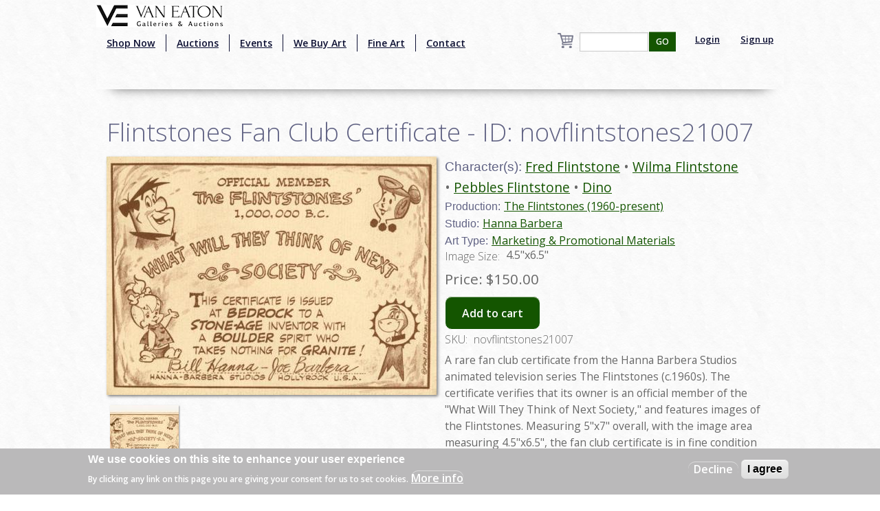

--- FILE ---
content_type: text/html; charset=utf-8
request_url: http://ww.vegalleries.com/art/hanna-barbera/1185/the-flintstones-1960-present/flintstones-fan-club-certificate-id-novflintstones21007
body_size: 8300
content:
<!DOCTYPE html>
<!-- Sorry no IE7 support! -->
<!-- @see http://foundation.zurb.com/docs/index.html#basicHTMLMarkup -->

<!--[if IE 8]><html class="no-js lt-ie9" lang="en" dir="ltr"> <![endif]-->
<!--[if gt IE 8]><!--> <html class="no-js" lang="en" dir="ltr" style="background:url(/img/background.jpg);"> <!--<![endif]-->
<head>
<!-- Global site tag (gtag.js) - Google Analytics -->
<script async src="https://www.googletagmanager.com/gtag/js?id=UA-65722441-1"></script>
<script>
  window.dataLayer = window.dataLayer || [];
  function gtag(){dataLayer.push(arguments);}
  gtag('js', new Date());

  gtag('config', 'UA-65722441-1');
</script>
  <meta charset="utf-8" />
<script src="https://www.google.com/recaptcha/api.js?hl=en" async="async" defer="defer"></script>
<link rel="shortcut icon" href="https://vegalleries.com/sites/default/files/VE-Favicon.png" />
<meta name="viewport" content="width=device-width, maximum-scale = 1.0" />
<meta http-equiv="ImageToolbar" content="false" />
<meta name="description" content="A rare fan club certificate from the Hanna Barbera Studios animated television series The Flintstones (c.1960s). The certificate verifies that its owner is an official member of the &quot;What Will They Think of Next Society,&quot; and features images of the Flintstones. Measuring 5&quot;x7&quot; overall, with the image area measuring 4.5&quot;x6.5&quot;, the fan club certificate is in fine condition with" />
<link rel="canonical" href="https://vegalleries.com/art/hanna-barbera/1185/the-flintstones-1960-present/flintstones-fan-club-certificate-id-novflintstones21007" />
<meta name="generator" content="Drupal 7 (https://www.drupal.org)" />
<link rel="shortlink" href="https://vegalleries.com/node/19668" />
<meta property="og:site_name" content="Van Eaton Galleries" />
<meta property="og:title" content="Flintstones Fan Club Certificate - ID: novflintstones21007" />
<meta property="og:type" content="article" />
<meta property="og:description" content="A rare fan club certificate from the Hanna Barbera Studios animated television series The Flintstones (c.1960s). The certificate verifies that its owner is an official member of the &quot;What Will They Think of Next Society,&quot; and features images of the Flintstones. Measuring 5&quot;x7&quot; overall, with the image area measuring 4.5&quot;x6.5&quot;, the fan club certificate is in fine condition with light handling wear." />
<meta property="og:url" content="https://vegalleries.com/art/hanna-barbera/1185/the-flintstones-1960-present/flintstones-fan-club-certificate-id-novflintstones21007" />
<meta property="og:updated_time" content="2022-03-24T04:20:25-07:00" />
<meta property="og:image" content="https://vegalleries.com/sites/default/files/art/product_images/manual/2022/novflintstones21007.jpg" />
<meta property="og:image:alt" content="Flintstones Fan Club Certificate - ID: novflintstones21007 Hanna Barbera" />
<meta property="og:street_address" content="13613 Ventura Blvd." />
<meta name="twitter:card" content="summary" />
<meta property="og:locality" content="Sherman Oaks" />
<meta property="og:region" content="California" />
<meta name="twitter:creator" content="@vegalleries" />
<meta property="og:postal_code" content="91423" />
<meta property="og:country_name" content="USA" />
<meta property="og:email" content="info@vegalleries.com" />
<meta name="twitter:title" content="Flintstones Fan Club Certificate - ID: novflintstones21007" />
<meta name="twitter:url" content="https://vegalleries.com/art/hanna-barbera/1185/the-flintstones-1960-present/flintstones-fan-club-certificate-id-novflintstones21007" />
<meta property="og:phone_number" content="(818) 788-2357" />
<meta name="twitter:description" content="A rare fan club certificate from the Hanna Barbera Studios animated television series The Flintstones (c.1960s). The certificate verifies that its owner is an official member of the &quot;What Will They" />
<meta property="article:author" content="https://www.facebook.com/vegalleries" />
<meta property="article:publisher" content="https://www.facebook.com/vegalleries" />
<meta property="article:tag" content="Hanna Barbera" />
<meta property="article:tag" content="The Flintstones (1960-present)" />
<meta property="article:tag" content="Fred Flintstone" />
<meta property="article:tag" content="Wilma Flintstone" />
<meta property="article:tag" content="Pebbles Flintstone" />
<meta property="article:tag" content="Dino" />
<meta property="article:published_time" content="2022-03-23T00:00:00-07:00" />
<meta property="article:modified_time" content="2022-03-24T04:20:25-07:00" />
<meta itemprop="name" content="Flintstones Fan Club Certificate - ID: novflintstones21007" />
<meta itemprop="description" content="A rare fan club certificate from the Hanna Barbera Studios animated television series The Flintstones (c.1960s). The certificate verifies that its owner is an official member of the &quot;What Will They Think of Next Society,&quot; and features images of the Flintstones. Measuring 5&quot;x7&quot; overall, with the image area measuring 4.5&quot;x6.5&quot;, the fan club certificate is in fine condition with light handling wear." />
<meta name="dcterms.title" content="Flintstones Fan Club Certificate - ID: novflintstones21007" />
<meta name="dcterms.creator" content="Staff" />
<meta name="dcterms.description" content="A rare fan club certificate from the Hanna Barbera Studios animated television series The Flintstones (c.1960s). The certificate verifies that its owner is an official member of the &quot;What Will They Think of Next Society,&quot; and features images of the Flintstones. Measuring 5&quot;x7&quot; overall, with the image area measuring 4.5&quot;x6.5&quot;, the fan club certificate is in fine condition with light handling wear." />
<meta name="dcterms.date" content="2022-03-23T00:00-07:00" />
<meta name="dcterms.type" content="Text" />
<meta name="dcterms.format" content="text/html" />
<meta name="dcterms.identifier" content="https://vegalleries.com/art/hanna-barbera/1185/the-flintstones-1960-present/flintstones-fan-club-certificate-id-novflintstones21007" />
  <title>Flintstones Fan Club Certificate - ID: novflintstones21007 | Van Eaton Galleries</title>
  <style>
@import url("https://vegalleries.com/modules/system/system.base.css?snzcnw");
@import url("https://vegalleries.com/modules/system/system.messages.css?snzcnw");
@import url("https://vegalleries.com/modules/system/system.theme.css?snzcnw");
</style>
<style>
@import url("https://vegalleries.com/modules/comment/comment.css?snzcnw");
@import url("https://vegalleries.com/modules/field/theme/field.css?snzcnw");
@import url("https://vegalleries.com/modules/node/node.css?snzcnw");
@import url("https://vegalleries.com/modules/search/search.css?snzcnw");
@import url("https://vegalleries.com/sites/all/modules/uc_fedex/uc_fedex.css?snzcnw");
@import url("https://vegalleries.com/sites/all/modules/ubercart/uc_order/uc_order.css?snzcnw");
@import url("https://vegalleries.com/sites/all/modules/ubercart/uc_product/uc_product.css?snzcnw");
@import url("https://vegalleries.com/sites/all/modules/uc_simple_discount/uc_simple_discount.css?snzcnw");
@import url("https://vegalleries.com/sites/all/modules/ubercart/uc_store/uc_store.css?snzcnw");
@import url("https://vegalleries.com/modules/user/user.css?snzcnw");
@import url("https://vegalleries.com/sites/all/modules/views/css/views.css?snzcnw");
</style>
<style>
@import url("https://vegalleries.com/sites/all/modules/colorbox/styles/default/colorbox_style.css?snzcnw");
@import url("https://vegalleries.com/sites/all/modules/ctools/css/ctools.css?snzcnw");
@import url("https://vegalleries.com/sites/all/modules/uc_out_of_stock/uc_out_of_stock.css?snzcnw");
@import url("https://vegalleries.com/sites/all/modules/eu_cookie_compliance/css/eu_cookie_compliance.css?snzcnw");
@import url("https://vegalleries.com/sites/default/files/ctools/css/e0a928e3d2e8f6460837614fcee3cc76.css?snzcnw");
</style>
<style>
@import url("https://vegalleries.com/sites/all/themes/zurb_foundation/css/foundation.min.css?snzcnw");
@import url("https://vegalleries.com/sites/all/themes/zurb_foundation/css/vaneatonoverride.css?snzcnw");
</style>
  <script src="https://vegalleries.com/sites/all/modules/jquery_update/replace/jquery/1.9/jquery.min.js?v=1.9.1"></script>
<script src="https://vegalleries.com/misc/jquery-extend-3.4.0.js?v=1.9.1"></script>
<script src="https://vegalleries.com/misc/jquery-html-prefilter-3.5.0-backport.js?v=1.9.1"></script>
<script src="https://vegalleries.com/misc/jquery.once.js?v=1.2"></script>
<script src="https://vegalleries.com/misc/drupal.js?snzcnw"></script>
<script src="https://vegalleries.com/sites/all/modules/jquery_update/replace/ui/external/jquery.cookie.js?v=67fb34f6a866c40d0570"></script>
<script src="https://vegalleries.com/misc/form-single-submit.js?v=7.103"></script>
<script src="https://vegalleries.com/sites/all/libraries/colorbox/jquery.colorbox-min.js?snzcnw"></script>
<script src="https://vegalleries.com/sites/all/modules/colorbox/js/colorbox.js?snzcnw"></script>
<script src="https://vegalleries.com/sites/all/modules/colorbox/styles/default/colorbox_style.js?snzcnw"></script>
<script src="https://vegalleries.com/sites/all/modules/custom_search/js/custom_search.js?snzcnw"></script>
<script src="https://vegalleries.com/sites/all/modules/uc_out_of_stock/uc_out_of_stock.js?snzcnw"></script>
<script src="https://vegalleries.com/sites/all/modules/better_exposed_filters/better_exposed_filters.js?snzcnw"></script>
<script src="https://vegalleries.com/sites/all/modules/captcha/captcha.js?snzcnw"></script>
<script src="https://vegalleries.com/sites/all/modules/field_group/field_group.js?snzcnw"></script>
<script src="https://vegalleries.com/sites/all/themes/zurb_foundation/js/vendor/custom.modernizr.js?snzcnw"></script>
<script src="https://vegalleries.com/sites/all/themes/zurb_foundation/js/foundation.min.js?snzcnw"></script>
<script>jQuery.extend(Drupal.settings, {"basePath":"\/","pathPrefix":"","setHasJsCookie":0,"ajaxPageState":{"theme":"zurb_foundation","theme_token":"PhXu6U_MT8x6ZgWjvzpDXpSHI0MJcGdiJaq77VQYD-g","js":{"0":1,"sites\/all\/modules\/eu_cookie_compliance\/js\/eu_cookie_compliance.js":1,"sites\/all\/modules\/jquery_update\/replace\/jquery\/1.9\/jquery.min.js":1,"misc\/jquery-extend-3.4.0.js":1,"misc\/jquery-html-prefilter-3.5.0-backport.js":1,"misc\/jquery.once.js":1,"misc\/drupal.js":1,"sites\/all\/modules\/jquery_update\/replace\/ui\/external\/jquery.cookie.js":1,"misc\/form-single-submit.js":1,"sites\/all\/libraries\/colorbox\/jquery.colorbox-min.js":1,"sites\/all\/modules\/colorbox\/js\/colorbox.js":1,"sites\/all\/modules\/colorbox\/styles\/default\/colorbox_style.js":1,"sites\/all\/modules\/custom_search\/js\/custom_search.js":1,"sites\/all\/modules\/uc_out_of_stock\/uc_out_of_stock.js":1,"sites\/all\/modules\/better_exposed_filters\/better_exposed_filters.js":1,"sites\/all\/modules\/captcha\/captcha.js":1,"sites\/all\/modules\/field_group\/field_group.js":1,"sites\/all\/themes\/zurb_foundation\/js\/vendor\/custom.modernizr.js":1,"sites\/all\/themes\/zurb_foundation\/js\/foundation.min.js":1},"css":{"modules\/system\/system.base.css":1,"modules\/system\/system.messages.css":1,"modules\/system\/system.theme.css":1,"modules\/comment\/comment.css":1,"modules\/field\/theme\/field.css":1,"modules\/node\/node.css":1,"modules\/search\/search.css":1,"sites\/all\/modules\/uc_fedex\/uc_fedex.css":1,"sites\/all\/modules\/ubercart\/uc_order\/uc_order.css":1,"sites\/all\/modules\/ubercart\/uc_product\/uc_product.css":1,"sites\/all\/modules\/uc_simple_discount\/uc_simple_discount.css":1,"sites\/all\/modules\/ubercart\/uc_store\/uc_store.css":1,"modules\/user\/user.css":1,"sites\/all\/modules\/views\/css\/views.css":1,"sites\/all\/modules\/colorbox\/styles\/default\/colorbox_style.css":1,"sites\/all\/modules\/ctools\/css\/ctools.css":1,"sites\/all\/modules\/uc_out_of_stock\/uc_out_of_stock.css":1,"sites\/all\/modules\/eu_cookie_compliance\/css\/eu_cookie_compliance.css":1,"public:\/\/ctools\/css\/e0a928e3d2e8f6460837614fcee3cc76.css":1,"sites\/all\/themes\/zurb_foundation\/css\/normalize.css":1,"sites\/all\/themes\/zurb_foundation\/css\/foundation.min.css":1,"sites\/all\/themes\/zurb_foundation\/css\/vaneatonoverride.css":1}},"colorbox":{"opacity":"0.85","current":"{current} of {total}","previous":"\u00ab Prev","next":"Next \u00bb","close":"Close","maxWidth":"98%","maxHeight":"98%","fixed":true,"mobiledetect":true,"mobiledevicewidth":"480px","file_public_path":"\/sites\/default\/files","specificPagesDefaultValue":"admin*\nimagebrowser*\nimg_assist*\nimce*\nnode\/add\/*\nnode\/*\/edit\nprint\/*\nprintpdf\/*\nsystem\/ajax\nsystem\/ajax\/*"},"custom_search":{"form_target":"_self","solr":0},"uc_out_of_stock":{"path":"\/uc_out_of_stock\/query","throbber":0,"instock":0,"msg":"\u003Cp\u003E\u003Cspan style=\u0022color: red;\u0022\u003ESold\u003C\/span\u003E\u003C\/p\u003E\n"},"better_exposed_filters":{"datepicker":false,"slider":false,"settings":[],"autosubmit":false,"views":{"cart_count":{"displays":{"block":{"filters":[]}}},"secondary_product_display":{"displays":{"block_8":{"filters":[]}}},"art_by_taxonomies":{"displays":{"block_5":{"filters":[]}}}}},"urlIsAjaxTrusted":{"\/search\/block":true,"\/search\/content":true,"\/art\/hanna-barbera\/1185\/the-flintstones-1960-present\/flintstones-fan-club-certificate-id-novflintstones21007":true},"eu_cookie_compliance":{"cookie_policy_version":"1.0.0","popup_enabled":1,"popup_agreed_enabled":0,"popup_hide_agreed":0,"popup_clicking_confirmation":false,"popup_scrolling_confirmation":false,"popup_html_info":"\u003Cdiv class=\u0022eu-cookie-compliance-banner eu-cookie-compliance-banner-info eu-cookie-compliance-banner--opt-out\u0022\u003E\n  \u003Cdiv class=\u0022popup-content info\u0022\u003E\n    \u003Cdiv id=\u0022popup-text\u0022\u003E\n      \u003Ch2\u003EWe use cookies on this site to enhance your user experience\u003C\/h2\u003E\n\u003Cp\u003EBy clicking any link on this page you are giving your consent for us to set cookies.\u003C\/p\u003E\n              \u003Cbutton type=\u0022button\u0022 class=\u0022find-more-button eu-cookie-compliance-more-button\u0022\u003EMore info\u003C\/button\u003E\n          \u003C\/div\u003E\n    \n    \u003Cdiv id=\u0022popup-buttons\u0022 class=\u0022\u0022\u003E\n      \u003Cbutton type=\u0022button\u0022 class=\u0022decline-button eu-cookie-compliance-secondary-button\u0022\u003EDecline\u003C\/button\u003E\n              \u003Cbutton type=\u0022button\u0022 class=\u0022agree-button eu-cookie-compliance-default-button\u0022 \u003EI agree\u003C\/button\u003E\n          \u003C\/div\u003E\n  \u003C\/div\u003E\n\u003C\/div\u003E","use_mobile_message":false,"mobile_popup_html_info":"\u003Cdiv class=\u0022eu-cookie-compliance-banner eu-cookie-compliance-banner-info eu-cookie-compliance-banner--opt-out\u0022\u003E\n  \u003Cdiv class=\u0022popup-content info\u0022\u003E\n    \u003Cdiv id=\u0022popup-text\u0022\u003E\n                    \u003Cbutton type=\u0022button\u0022 class=\u0022find-more-button eu-cookie-compliance-more-button\u0022\u003EMore info\u003C\/button\u003E\n          \u003C\/div\u003E\n    \n    \u003Cdiv id=\u0022popup-buttons\u0022 class=\u0022\u0022\u003E\n      \u003Cbutton type=\u0022button\u0022 class=\u0022decline-button eu-cookie-compliance-secondary-button\u0022\u003EDecline\u003C\/button\u003E\n              \u003Cbutton type=\u0022button\u0022 class=\u0022agree-button eu-cookie-compliance-default-button\u0022 \u003EI agree\u003C\/button\u003E\n          \u003C\/div\u003E\n  \u003C\/div\u003E\n\u003C\/div\u003E\n","mobile_breakpoint":"768","popup_html_agreed":"\u003Cdiv\u003E\n  \u003Cdiv class=\u0022popup-content agreed\u0022\u003E\n    \u003Cdiv id=\u0022popup-text\u0022\u003E\n      \u003Ch2\u003EThank you for accepting cookies\u003C\/h2\u003E\n\u003Cp\u003EYou can now hide this message or find out more about cookies.\u003C\/p\u003E\n    \u003C\/div\u003E\n    \u003Cdiv id=\u0022popup-buttons\u0022\u003E\n      \u003Cbutton type=\u0022button\u0022 class=\u0022hide-popup-button eu-cookie-compliance-hide-button\u0022\u003EHide\u003C\/button\u003E\n              \u003Cbutton type=\u0022button\u0022 class=\u0022find-more-button eu-cookie-compliance-more-button-thank-you\u0022 \u003EMore info\u003C\/button\u003E\n          \u003C\/div\u003E\n  \u003C\/div\u003E\n\u003C\/div\u003E","popup_use_bare_css":false,"popup_height":"auto","popup_width":"100%","popup_delay":1000,"popup_link":"\/privacy-and-terms-of-use","popup_link_new_window":1,"popup_position":null,"fixed_top_position":1,"popup_language":"en","store_consent":false,"better_support_for_screen_readers":0,"reload_page":0,"domain":"","domain_all_sites":null,"popup_eu_only_js":0,"cookie_lifetime":"100","cookie_session":false,"disagree_do_not_show_popup":0,"method":"opt_out","allowed_cookies":"","withdraw_markup":"\u003Cbutton type=\u0022button\u0022 class=\u0022eu-cookie-withdraw-tab\u0022\u003EPrivacy settings\u003C\/button\u003E\n\u003Cdiv class=\u0022eu-cookie-withdraw-banner\u0022\u003E\n  \u003Cdiv class=\u0022popup-content info\u0022\u003E\n    \u003Cdiv id=\u0022popup-text\u0022\u003E\n      \u003Ch2\u003EWe use cookies on this site to enhance your user experience\u003C\/h2\u003E\n\u003Cp\u003EYou have given your consent for us to set cookies.\u003C\/p\u003E\n    \u003C\/div\u003E\n    \u003Cdiv id=\u0022popup-buttons\u0022\u003E\n      \u003Cbutton type=\u0022button\u0022 class=\u0022eu-cookie-withdraw-button\u0022\u003EWithdraw consent\u003C\/button\u003E\n    \u003C\/div\u003E\n  \u003C\/div\u003E\n\u003C\/div\u003E\n","withdraw_enabled":false,"withdraw_button_on_info_popup":false,"cookie_categories":[],"cookie_categories_details":[],"enable_save_preferences_button":true,"cookie_name":"","cookie_value_disagreed":"0","cookie_value_agreed_show_thank_you":"1","cookie_value_agreed":"2","containing_element":"body","automatic_cookies_removal":true},"field_group":{"div":"full"}});</script>
  <link href='https://fonts.googleapis.com/css?family=Sorts+Mill+Goudy:400,400italic|Courgette' rel='stylesheet' type='text/css'>
  <link href="https://fonts.googleapis.com/css2?family=Open+Sans:wght@300;400;600&display=swap" rel="stylesheet">
  <!--[if lt IE 9]>
		<script src="http://html5shiv.googlecode.com/svn/trunk/html5.js"></script>
	<![endif]-->
  <div id="fb-root"></div>
    <script>(function(d, s, id) {
var js, fjs = d.getElementsByTagName(s)[0];
  if (d.getElementById(id)) return;
  js = d.createElement(s); js.id = id;
  js.src = "//connect.facebook.net/en_US/sdk.js#xfbml=1&version=v2.0";
  fjs.parentNode.insertBefore(js, fjs);
}(document, 'script', 'facebook-jssdk'));</script>
<script src="https://apis.google.com/js/platform.js" async defer></script>
<script type="text/javascript" async defer src="//assets.pinterest.com/js/pinit.js"></script>
<script async src="//pagead2.googlesyndication.com/pagead/js/adsbygoogle.js"></script>
<script>
  (adsbygoogle = window.adsbygoogle || []).push({
    google_ad_client: "ca-pub-7046333872902227",
    enable_page_level_ads: true
  });
</script>
</head>
<body class="html not-front not-logged-in one-sidebar sidebar-second page-node page-node- page-node-19668 node-type-art uc-product-node section-art" >
  <div class="skip-link">
    <a href="#main-content" class="element-invisible element-focusable">Skip to main content</a>
  </div>
    <!--.page -->
<div role="document" class="page" style="background:url(/img/background.jpg);">

  <!--.l-header -->
  <header role="banner" class="l-header" style="background:url(/img/background.jpg);" >

          <!--.top-bar -->
              <div class="contain-to-grid sticky">
            <nav class="top-bar" data-options="">
        <div class="top-logo"><a href="/" title="Home" rel="home"><img alt="Van Eaton Galleries Logo" src="/img/Full_Logo.png" ></a></div>
        <ul class="title-area">
          <li class="name"></li>
          <br /><li class="toggle-topbar menu-icon"><a href="#"><span>Menu</span></a></li>
        </ul>
        <section class="top-bar-section">
                      <ul id="main-menu" class="main-nav left"><li class="first leaf" title="Shop our retail gallery now to find great animation artwork and collectibles. No waiting, no bidding, and no additional buyer&#039;s premiums!"><a href="https://vegalleries.com/gallery" title="Shop our retail gallery now to find great animation artwork and collectibles. No waiting, no bidding, and no additional buyer&#039;s premiums!">Shop Now</a></li><li class="leaf"><a href="/auctions">Auctions</a></li><li class="leaf"><a href="/events">Events</a></li><li class="leaf"><a href="/we-buy-art">We Buy Art</a></li><li class="leaf" title=""><a href="/featured-artists" title="">Fine Art</a></li><li class="last leaf"><a href="/contact">Contact</a></li></ul>                <section class="block block-views block-views-exp-search-page-1">

      
      <form action="/search/block" method="get" id="views-exposed-form-search-page-1" accept-charset="UTF-8"><div><div class="views-exposed-form">
  <div class="views-exposed-widgets clearfix">
          <div id="edit-search-api-views-fulltext-wrapper" class="views-exposed-widget views-widget-filter-search_api_views_fulltext">
                        <div class="views-widget">
          <div class="form-item form-type-textfield form-item-search-api-views-fulltext">
 <input type="text" id="edit-search-api-views-fulltext" name="search_api_views_fulltext" value="" size="30" maxlength="128" class="form-text" />
</div>
        </div>
              </div>
                    <div class="views-exposed-widget views-submit-button">
      <button id="edit-submit-search" name="" value="GO" type="submit" class="form-submit">GO</button>
    </div>
      </div>
</div>
</div></form>  
</section>                                  <ul id="secondary-menu" class="secondary link-list right">
                <li class="leaf">
                  <a href="/user" >Login</a> 
                </li>
                <li class="leaf">
                  <a href="/user/register" >Sign up</a> 
                </li>
              </ul>
                        <section class="block block-views block-views-cart-count-block">

      
      <a href="/cart"><div class="view view-cart-count view-id-cart_count view-display-id-block cart-box-view view-dom-id-eb4120228786e8f474e417c2f0cc0430">
        
  
  
  
  
  
  
  
  
</div></a>
  
</section>          <div class="leaf little-search"><a href="/search"><img src="/sites/default/files/custom_search/search_0.png">Search</a></div>
        </section>
      </nav>
              </div>
            
      <!--/.top-bar -->
    
    <!-- Title, slogan and menu -->
        <!-- End title, slogan and menu -->

    
  </header>
  <!--/.l-header -->

  
  
  
  <main role="main" class="row l-main">
    <div class="large-12 main columns">
      
      <a id="main-content"></a>

            
	                              
	                 <h1 id="page-title" class="title">Flintstones Fan Club Certificate - ID: novflintstones21007</h1>
                    
	
                    
      
      <article id="node-19668" class="node node-art view-mode-full">

      
  
  <div class="large-6 product-images"><div class="field field-name-uc-product-image field-type-image field-label-hidden field-wrapper"><a href="https://vegalleries.com/sites/default/files/art/product_images/manual/2022/novflintstones21007.jpg" title="Flintstones Fan Club Certificate - ID: novflintstones21007 Hanna Barbera" class="colorbox" data-colorbox-gallery="gallery-node-19668-XCqOGplF_nM" data-cbox-img-attrs="{&quot;title&quot;: &quot;&quot;, &quot;alt&quot;: &quot;Flintstones Fan Club Certificate - ID: novflintstones21007 Hanna Barbera&quot;}"><img src="https://vegalleries.com/sites/default/files/styles/large/public/art/product_images/manual/2022/novflintstones21007.jpg?itok=Dw0-hPZF" width="480" height="347" alt="Flintstones Fan Club Certificate - ID: novflintstones21007 Hanna Barbera" title="" /></a></div><div class="field field-name-field-gallery field-type-image field-label-hidden field-wrapper"><a href="https://vegalleries.com/sites/default/files/novflintstones21007a.jpg" title="Flintstones Fan Club Certificate - ID: novflintstones21007" class="colorbox" data-colorbox-gallery="gallery-node-19668-XCqOGplF_nM" data-cbox-img-attrs="{&quot;title&quot;: &quot;&quot;, &quot;alt&quot;: &quot;&quot;}"><img src="https://vegalleries.com/sites/default/files/styles/thumbnail/public/novflintstones21007a.jpg?itok=BanP3LkV" width="100" height="100" alt="" title="" /></a></div></div><div class="large-6 product-information"><div class="field field-name-field-character field-type-taxonomy-term-reference field-label-inline clearfix field-wrapper"><h2 class="field-label">Character(s): </h2><ul class="links inline"><li class="taxonomy-term-reference-0" class="field-item even"><a href="/character/fred-flintstone">Fred Flintstone</a></li><li class="taxonomy-term-reference-1" class="field-item even odd"><a href="/character/wilma-flintstone">Wilma Flintstone</a></li><li class="taxonomy-term-reference-2" class="field-item even odd even"><a href="/character/pebbles-flintstone">Pebbles Flintstone</a></li><li class="taxonomy-term-reference-3" class="field-item even odd even odd"><a href="/character/dino">Dino</a></li></ul></div><div class="field field-name-field-production field-type-taxonomy-term-reference field-label-inline clearfix field-wrapper"><h2 class="field-label">Production: </h2><ul class="links inline"><li class="taxonomy-term-reference-0" class="field-item even"><a href="/production/1185/the-flintstones-1960-present">The Flintstones (1960-present)</a></li></ul></div><div class="field field-name-field-studio field-type-taxonomy-term-reference field-label-inline clearfix field-wrapper"><h2 class="field-label">Studio: </h2><ul class="links inline"><li class="taxonomy-term-reference-0" class="field-item even"><a href="/studio/hanna-barbera">Hanna Barbera</a></li></ul></div><div class="field field-name-field-art-type field-type-taxonomy-term-reference field-label-inline clearfix field-wrapper"><h2 class="field-label">Art Type: </h2><ul class="links inline"><li class="taxonomy-term-reference-0" class="field-item even"><a href="/art-type/marketing-promotional-materials">Marketing &amp; Promotional Materials</a></li></ul></div><div class="field field-name-field-image-size-w-x-h field-type-text field-label-inline clearfix field-wrapper"><div  class="field-label">Image Size:&nbsp;</div>4.5&quot;x6.5&quot;</div><div  class="product-info sell-price"><span class="uc-price-label">Price:</span> <span class="uc-price">$150.00</span></div><div class="add-to-cart"><form action="/art/hanna-barbera/1185/the-flintstones-1960-present/flintstones-fan-club-certificate-id-novflintstones21007" method="post" id="uc-product-add-to-cart-form-19668" accept-charset="UTF-8"><div><input type="hidden" name="qty" value="1" />
<input type="hidden" name="form_build_id" value="form-a2LWtfo0UxUfqgb3Q0L50pK-8Dq2Mm_B_F7o30O7dXk" />
<input type="hidden" name="form_id" value="uc_product_add_to_cart_form_19668" />
<button class="node-add-to-cart secondary button radius form-submit" id="edit-submit-19668" name="op" value="Add to cart" type="submit">Add to cart</button>
</div></form></div><div  class="product-info model"><span class="product-info-label">SKU:</span> <span class="product-info-value">novflintstones21007</span></div><div class="field field-name-body field-type-text-with-summary field-label-hidden field-wrapper body field"><p>A rare fan club certificate from the Hanna Barbera Studios animated television series The Flintstones (c.1960s). The certificate verifies that its owner is an official member of the &quot;What Will They Think of Next Society,&quot; and features images of the Flintstones. Measuring 5&quot;x7&quot; overall, with the image area measuring 4.5&quot;x6.5&quot;, the fan club certificate is in fine condition with light handling wear.</p>
</div></div>
        
      <div class="row">
   <div class="small-12 large-12 columns">
    <div class="social-buttons">
       <div class="fb-share-button" data-href="http://ww.vegalleries.com/art/hanna-barbera/1185/the-flintstones-1960-present/flintstones-fan-club-certificate-id-novflintstones21007" data-layout="button_count"></div>
       <span class="pinterest-container"><a href="//www.pinterest.com/pin/create/button/" data-pin-do="buttonBookmark"  data-pin-color="red"><img src="//assets.pinterest.com/images/pidgets/pinit_fg_en_rect_red_20.png" /></a></span>
    </div>
    </div>
    </div>
    


    
</article>
  
  <section class="block block-views block-views-8bdd64f80041d513b895d4fc75f64a29">

        <h2 class="block-title">Similar Items</h2>
    
      <div class="view view-secondary-product-display view-id-secondary_product_display view-display-id-block_8 more-product-images large-12 view-dom-id-03da701fef972f8c80366a3e448a39b2">
        
  
  
      <div class="view-content">
        <div class="more-product-image">
      
  <div class="views-field views-field-uc-product-image">        <div class="field-content"><a href="/art/hanna-barbera/208/the-jetsons-1962-1990/the-jetsons-view-master-slide-development-art-c.1990s-id-nov23273"><img src="https://vegalleries.com/sites/default/files/styles/thumbnail/public/art/product_images/manual/2025/nov23273.jpg?itok=tJfJ1-yB" width="100" height="100" alt="The Jetsons View-Master Slide Development Art (c.1990s) - ID: nov23273 Hanna Barbera" /></a></div>  </div>  </div>
  <div class="more-product-image">
      
  <div class="views-field views-field-uc-product-image">        <div class="field-content"><a href="/art/hanna-barbera/1185/the-flintstones-1960-present/the-flintstones-the-girls%27-night-out-jazz-club-layout"><img src="https://vegalleries.com/sites/default/files/styles/thumbnail/public/art/product_images/manual/2025/may23586.jpg?itok=NHgGGCVQ" width="100" height="100" alt="The Flintstones &quot;The Girls&#039; Night Out&quot; Jazz Club Layout Drawing (1961) - ID: may23586 Hanna Barbera" /></a></div>  </div>  </div>
  <div class="more-product-image">
      
  <div class="views-field views-field-uc-product-image">        <div class="field-content"><a href="/art/hanna-barbera/1185/the-flintstones-1960-present/the-flintstones-the-girls%27-night-out-fred-flintstone-18"><img src="https://vegalleries.com/sites/default/files/styles/thumbnail/public/art/product_images/manual/2025/may23587.jpg?itok=w-GrQWL_" width="100" height="100" alt="The Flintstones &quot;The Girls&#039; Night Out&quot; Fred Flintstone Barney Rubble Layout Drawing (1961) - ID: may23587 Hanna Barbera" /></a></div>  </div>  </div>
  <div class="more-product-image">
      
  <div class="views-field views-field-uc-product-image">        <div class="field-content"><a href="/art/hanna-barbera/199/super-friends-1973-1986/super-friends-red-production-background-c.-1980s-id-mar23225"><img src="https://vegalleries.com/sites/default/files/styles/thumbnail/public/art/product_images/manual/2024/mar23225.jpg?itok=eVpsl2aC" width="100" height="100" alt="Super Friends Red Production Background (c. 1980s) - ID: mar23225 Hanna Barbera" /></a></div>  </div>  </div>
  <div class="more-product-image">
      
  <div class="views-field views-field-uc-product-image">        <div class="field-content"><a href="/art/hanna-barbera/1185/the-flintstones-1960-present/the-flintstones-the-girls%27-night-out-fred-flintstone-16"><img src="https://vegalleries.com/sites/default/files/styles/thumbnail/public/art/product_images/manual/2025/may23581.jpg?itok=RlXzMTBK" width="100" height="100" alt="The Flintstones &quot;The Girls&#039; Night Out&quot; Fred Flintstone Layout Drawing (1961) - ID: may23581 Hanna Barbera" /></a></div>  </div>  </div>
  <div class="more-product-image">
      
  <div class="views-field views-field-uc-product-image">        <div class="field-content"><a href="/art/hanna-barbera/1362/casper-and-the-angels-1979-1980/casper-and-the-angels-space-circus-pan-production-0"><img src="https://vegalleries.com/sites/default/files/styles/thumbnail/public/art/product_images/manual/2024/mar23292.jpg?itok=x_n6-D6C" width="100" height="100" alt="Casper and the Angels Space Circus Pan Production Background (1979) - ID: mar23292 Hanna Barbera" /></a></div>  </div>  </div>
  <div class="more-product-image">
      
  <div class="views-field views-field-uc-product-image">        <div class="field-content"><a href="/art/hanna-barbera/1812/pixie-and-dixie-1958-present/pixie-and-dixie-production-cel-id-aprhanna4044"><img src="https://vegalleries.com/sites/default/files/styles/thumbnail/public/art/product_images/manual/2016/aprhanna4044.jpg?itok=RAx7nRzw" width="100" height="100" alt="" /></a></div>  </div>  </div>
  <div class="more-product-image">
      
  <div class="views-field views-field-uc-product-image">        <div class="field-content"><a href="/art/hanna-barbera/1185/the-flintstones-1960-present/the-flintstones-view-master-slide-development-art-1990-13"><img src="https://vegalleries.com/sites/default/files/styles/thumbnail/public/art/product_images/manual/2025/nov23310.jpg?itok=VSRK_HN5" width="100" height="100" alt="The Flintstones View-Master Slide Development Art (1990) - ID: nov23310 Hanna Barbera" /></a></div>  </div>  </div>
    </div>
  
  
  
  
  
  
</div>  
</section>	  
    </div>
    <!--/.l-main region -->

    
  </main>
  <!--/.l-main-->
  

  
  
  <div id="footer-wrapper">
      <!--.l-footer-->
    <footer class="l-footer row" role="contentinfo">
                        

              <div id="footer-full" class="large-12 columns">
              <section class="block block-block block-block-4">

      
      <p>VAN EATON GALLERIES | 12160 Ventura Blvd. | Studio City, CA 91604 | phone: (818) 788-2357 | fax: (818) 788-2368<br />
REGULAR HOURS: Tuesday through Saturday, 10am - 6pm<br />
CHECK OUR <a href="https://www.vegalleries.com/contact">CONTACT PAGE</a> OR GOOGLE LISTING FOR SPECIAL HOURS</p>
  
</section>          <div>
            <p><a href="/about" >About</a> | <a href="/faq" >FAQ</a> | <a href="/policies" >Terms of Use</a> | <a href="https://vegalleries.com/careers" >Careers</a> | <a href="/contact" >Contact</a></p>
            <div class="contact-social-row">
              <a href="https://www.facebook.com/vegalleries" target="_blank" title="Follow Van Eaton Galleries on Facebook"><img class="contact-social"src="/img/facebook.png"></a><a href="https://twitter.com/vegalleries" target="_blank" title="Follow Van Eaton Galleries on Twitter"><img class="contact-social"src="/img/twitter.png"></a><a href="https://instagram.com/vegallery/" target="_blank" title="Follow Van Eaton Galleries on Instagram"><img class="contact-social"src="/img/instagram.png"></a><a href="https://www.youtube.com/channel/UCVxzPCaSqeayGW4Lst5fvtg" target="_blank" title="Follow Van Eaton Galleries on YouTube"><img class="contact-social"src="/img/youtube.png"></a>
            </div>
          </div>
        </div>
        <div class="copyright large-12 columns">
          <div class="copyright-text">&copy; 2026 Van Eaton Galleries All rights reserved.</div>
          <div class="charlescreative" >Web by <a href="http://charlescreative.com" target="_blank" title="Web and Business Development">Charles Creative</a></div>
        </div>
          </footer>
    <!--/.footer-->
    </div>

  </div>
<!--/.page -->
  <script>window.eu_cookie_compliance_cookie_name = "";</script>
<script defer="defer" src="https://vegalleries.com/sites/all/modules/eu_cookie_compliance/js/eu_cookie_compliance.js?snzcnw"></script>
    <script>
    (function ($, Drupal, window, document, undefined) {
      $(document).foundation();
    })(jQuery, Drupal, this, this.document);
  </script>
</body>
</html>


--- FILE ---
content_type: text/html; charset=utf-8
request_url: https://www.google.com/recaptcha/api2/aframe
body_size: -87
content:
<!DOCTYPE HTML><html><head><meta http-equiv="content-type" content="text/html; charset=UTF-8"></head><body><script nonce="p5SuTEDqaHE82AmG39Bs0g">/** Anti-fraud and anti-abuse applications only. See google.com/recaptcha */ try{var clients={'sodar':'https://pagead2.googlesyndication.com/pagead/sodar?'};window.addEventListener("message",function(a){try{if(a.source===window.parent){var b=JSON.parse(a.data);var c=clients[b['id']];if(c){var d=document.createElement('img');d.src=c+b['params']+'&rc='+(localStorage.getItem("rc::a")?sessionStorage.getItem("rc::b"):"");window.document.body.appendChild(d);sessionStorage.setItem("rc::e",parseInt(sessionStorage.getItem("rc::e")||0)+1);localStorage.setItem("rc::h",'1768648714182');}}}catch(b){}});window.parent.postMessage("_grecaptcha_ready", "*");}catch(b){}</script></body></html>